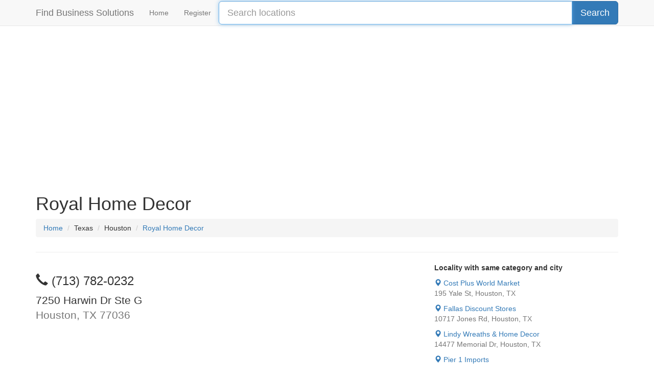

--- FILE ---
content_type: text/html
request_url: https://findbusiness.solutions/location/royal-home-decor-34050
body_size: 3435
content:
<!DOCTYPE html>
<html lang="en">
  <head>

	        	<meta charset="utf-8">
            <meta property="og:url" content="https://findbusiness.solutions/location/royal-home-decor-34050">
    <link rel="canonical" href="https://findbusiness.solutions/location/royal-home-decor-34050">
    	    <meta property="og:description" content="Search Royal Home Decor in 7250 Harwin Dr Ste G, Houston, Texas 77036. Visit to learn more.">
    <meta name="description" content="Search Royal Home Decor in 7250 Harwin Dr Ste G, Houston, Texas 77036. Visit to learn more." />
    	<meta property="og:site_name" content="Find Business Solutions">
        <meta property="og:title" content="Royal Home Decor in 7250 Harwin Dr Ste G, Houston, Texas 77036 [34050] | Find Business Solutions">
    <meta name="title" content="Royal Home Decor in 7250 Harwin Dr Ste G, Houston, Texas 77036 [34050] | Find Business Solutions">
    <title>Royal Home Decor in 7250 Harwin Dr Ste G, Houston, Texas 77036 [34050] | Find Business Solutions</title>
    	<meta name="robots" content="index, follow">
	<meta http-equiv="X-UA-Compatible" content="IE=edge">
	<meta name="viewport" content="width=device-width, initial-scale=1, maximum-scale=1, user-scalable=no">
        <meta name="keywords" content="Royal Home Decor, Royal Home Decor in 7250 Harwin Dr Ste G, Royal Home Decor in 7250 Harwin Dr Ste G in city Houston and state Texas, 7250 Harwin Dr Ste G, Royal Home Decor Home Decor, Royal Home Decor Home Decor in 7250 Harwin Dr Ste G, Home Decor Royal Home Decor, Home Decor Royal Home Decor in 7250 Harwin Dr Ste G, Home Decor in 7250 Harwin Dr Ste G, 7250 Harwin Dr Ste G in city Houston and state Texas in USA" />
    	<link rel="apple-touch-icon" sizes="57x57" href="//findbusiness.solutions/img/favicon/apple-icon-57x57.png">
	<link rel="apple-touch-icon" sizes="60x60" href="//findbusiness.solutions/img/favicon/apple-icon-60x60.png">
	<link rel="apple-touch-icon" sizes="72x72" href="//findbusiness.solutions/img/favicon/apple-icon-72x72.png">
	<link rel="apple-touch-icon" sizes="76x76" href="//findbusiness.solutions/img/favicon/apple-icon-76x76.png">
	<link rel="apple-touch-icon" sizes="114x114" href="//findbusiness.solutions/img/favicon/apple-icon-114x114.png">
	<link rel="apple-touch-icon" sizes="120x120" href="//findbusiness.solutions/img/favicon/apple-icon-120x120.png">
	<link rel="apple-touch-icon" sizes="144x144" href="//findbusiness.solutions/img/favicon/apple-icon-144x144.png">
	<link rel="apple-touch-icon" sizes="152x152" href="//findbusiness.solutions/img/favicon/apple-icon-152x152.png">
	<link rel="apple-touch-icon" sizes="180x180" href="//findbusiness.solutions/img/favicon/apple-icon-180x180.png">
	<link rel="icon" type="image/png" sizes="192x192"  href="//findbusiness.solutions/img/favicon/android-icon-192x192.png">
	<link rel="icon" type="image/png" sizes="32x32" href="//findbusiness.solutions/img/favicon/favicon-32x32.png">
	<link rel="icon" type="image/png" sizes="96x96" href="//findbusiness.solutions/img/favicon/favicon-96x96.png">
	<link rel="icon" type="image/png" sizes="16x16" href="//findbusiness.solutions/img/favicon/favicon-16x16.png">
	<link rel="manifest" href="//findbusiness.solutions/img/favicon/manifest.json">
	<meta name="msapplication-TileColor" content="#ffffff">
	<meta name="msapplication-TileImage" content="//findbusiness.solutions/img/favicon/ms-icon-144x144.png">
	<meta name="theme-color" content="#ffffff">
	
	<!-- Bootstrap core CSS -->
	<link href="//findbusiness.solutions/css/bootstrap.min.css" rel="stylesheet">
	
	<style>
	body {
		top: 0 !important;
	}
	</style>
    <!-- Custom styles for this template -->
    <link href="//findbusiness.solutions/css/style-site.css" rel="stylesheet">

	<script>
	  (adsbygoogle = window.adsbygoogle || []).push({
		google_ad_client: "ca-pub-9578151031500397",
		enable_page_level_ads: true
	  });
	</script>

  </head>

  <body>

	<nav class="navbar navbar-default navbar-fixed-top">
  <div class="container">
	<div class="navbar-header">
	  <button type="button" class="navbar-toggle collapsed" data-toggle="collapse" data-target="#navbar" aria-expanded="false" aria-controls="navbar">
		<span class="sr-only">Toggle navigation</span>
		<span class="icon-bar"></span>
		<span class="icon-bar"></span>
		<span class="icon-bar"></span>
	  </button>
	  <a class="navbar-brand" href="//findbusiness.solutions">Find Business Solutions</a>
	</div>
	<div id="navbar" class="collapse navbar-collapse">
	  <ul class="nav navbar-nav">
		<li><a href="//findbusiness.solutions">Home</a></li>
		<li><a href="//findbusiness.solutions/register">Register</a></li>
	  </ul>
	  <form action="//findbusiness.solutions/search" id="cse-search-box" style="margin-top: 2px;">
	    <input type="hidden" name="cx" value="partner-pub-9578151031500397:3301011463" />
	    <input type="hidden" name="cof" value="FORID:10" />
	    <input type="hidden" name="ie" value="UTF-8" />
		<div class="input-group">
			<input type="text" name="q" class="form-control input-lg" placeholder="Search locations" autofocus>
			<div class="input-group-btn">
				<input type="submit" name="sa" value="Search" class="btn btn-lg btn-primary" />
			</div>
		</div>
	  </form>
	</div><!--/.nav-collapse -->
  </div>
</nav>
<!-- Begin page content -->
<div class="container">

	<div><!-- FBS - Top -->
<ins class="adsbygoogle"
     style="display:block"
     data-ad-client="ca-pub-9578151031500397"
     data-ad-slot="4160465866"
     data-ad-format="auto"></ins>
<script>
(adsbygoogle = window.adsbygoogle || []).push({});
</script></div>
	      <div class="page-header">
      	
        	        <h1>Royal Home Decor</h1>
                    	
        <ol class="breadcrumb" >
            <li ><a  href="https://findbusiness.solutions/"><span >Home</span></a></li>
            <li ><span >Texas</span></li>
            <li ><span >Houston</span></li>
            <li  class="active"><a  href="https://findbusiness.solutions/location/royal-home-decor-34050"><span >Royal Home Decor</span></a></li>
        </ol>
      </div>
      
	  <div class="row">
		  <div class="col-md-8">
			
			<div class="clearfix"></div>
			
			<div class="pull-left" style="margin-right:20px;">
				
										<div>
							<h3>
							<span class="glyphicon glyphicon-earphone" aria-hidden="true"></span>
							(713) 782-0232 							</h3>
						</div>
										
				<p class="lead">
					7250 Harwin Dr Ste G<br />
					<span class="text-muted">
					Houston, TX 77036					</span>
				</p>
				
								<div class="clearfix clearfix-location"></div>
				
				
				
			</div>
			
			<!-- ocultar banner acima da dobra https://support.google.com/adsense/answer/1346295?hl=pt-BR&vid=1-635768021857657759-3299439999#Difficult_to_distinguish_ads_and_content -->
			<div class="pull-left hidden-xs" style="margin-top:20px;">			
				<div><!-- FBS - Fixo336x280 -->
<ins class="adsbygoogle"
	 style="display:inline-block;width:336px;height:280px"
	 data-ad-client="ca-pub-9578151031500397"
	 data-ad-slot="9315583066"></ins>
<script>
(adsbygoogle = window.adsbygoogle || []).push({});
</script></div>
			</div>
			
			<div class="clearfix"></div>
			<hr />
			
						
						
						
							<div><b>Categories</b></div>
				<div>
											<span class="glyphicon glyphicon glyphicon-ok" aria-hidden="true"></span> <span data-href="https://findbusiness.solutions/category/houston-tx/home-decor">Home Decor</span>
										</div>
				<div class="clearfix clearfix-location"></div>
							
						
						
				                <a class="btn btn-success  btn-report" href="https://www.google.com.br/maps/place/Royal Home Decor/7250 Harwin Dr Ste G/@29.71788,-95.51048,17z?hl=en" rel="nofollow" target="_blank">
					<span class="glyphicon glyphicon-map-marker" aria-hidden="true"></span> Google Maps
			  	</a> 
			  	<div class="visible-xs"></div>
                <a class="btn btn-primary  btn-report" href="https://www.waze.com/livemap?lat=29.71788&lon=-95.51048&navigate=yes&zoom=50" rel="nofollow" target="_blank">
					<span class="glyphicon glyphicon-map-marker" aria-hidden="true"></span> Waze
			  	</a>
				<div class="clearfix clearfix-location"></div>
			  				  	
				<div class="clearfix clearfix-location"></div>
			  	<button id="btn_edit" type="button" class="btn btn-warning btn-xs"><span class="glyphicon glyphicon-pencil" aria-hidden="true"></span>Suggest edition of this location</button>
				<div class="clearfix clearfix-location"></div>
			
		  </div>
		  <div class="col-md-4">
			
						<div><b>Locality with same category and city</b></div>
			<div></div>
			
			<div class="visible-xs-block"><!-- FBS - Direita-Auto -->
<ins class="adsbygoogle"
     style="display:block"
     data-ad-client="ca-pub-9578151031500397"
     data-ad-slot="5003450262"
     data-ad-format="auto"></ins>
<script>
(adsbygoogle = window.adsbygoogle || []).push({});
</script></div>
			
			<div class="clearfix clearfix-location"></div>
			
			<!-- Locality with same category -->
			<div id="sameLocation"></div>
			
		  </div>
	  </div>
    		</div>

	<footer class="footer">
	  <div class="container">
		<p class="footer-inner text-muted">&copy; 2026 &trade; Find Business Solutions | <a href="//findbusiness.solutions/privacy">Privacy Policy</a></p>
	  </div>
	</footer>
	
	<!-- Bootstrap core JavaScript
	================================================== -->
	<!-- Placed at the end of the document so the pages load faster -->
	<script src="//findbusiness.solutions/js/jquery.min.js"></script>
	<script src="//findbusiness.solutions/js/bootstrap.min.js"></script>

	

			<!-- Google banners if -->
		<script async src="//pagead2.googlesyndication.com/pagead/js/adsbygoogle.js"></script>
	
	<!-- Google analytics -->
	<script>
		(function(i,s,o,g,r,a,m){i['GoogleAnalyticsObject']=r;i[r]=i[r]||function(){
		(i[r].q=i[r].q||[]).push(arguments)},i[r].l=1*new Date();a=s.createElement(o),
		m=s.getElementsByTagName(o)[0];a.async=1;a.src=g;m.parentNode.insertBefore(a,m)
		})(window,document,'script','//www.google-analytics.com/analytics.js','ga');
		ga('create', 'UA-73124907-1', 'auto');
		ga('send', 'pageview');
	</script>


	

	
	<!-- Custons -->
	<script type="text/javascript">
	$(document).ready(function() {
		// Habilita tootip
		$('[data-toggle="tooltip"]').tooltip();
	});
	</script>
    <script type="text/javascript">
    $(document).ready(function(){

		// Get data same locations
				$.ajax({
			url  : 'https://findbusiness.solutions/ajax/getSameLocation.php',
			type : 'POST',
			async: true,
			cache: true,
			data : {
				auth 		: '3553e1',
				categories 	: '1570',
				id_company 	: '34050',
				id_city 	: '20',
			},
			dataType: 'json',
			success: function(data){
				if(data.success){
					var html = '';
					for (var i = 0; i < data.data.length; i++) {
						html = html + '<a href="https://findbusiness.solutions/location/' + data.data[i].slug + '-' + data.data[i].id + '">';
						html = html + '<div><span class="glyphicon glyphicon-map-marker" aria-hidden="true"></span> ' + data.data[i].name + '</div>';
						html = html + '<div class="text-muted">' + data.data[i].address + ', ' + data.data[i].city + ', ' + data.data[i].acronym + '</div>';
						html = html + '<div class="clearfix clearfix-location"></div>';
						html = html + '</a>';
					}
					$('#sameLocation').html(html);
				}
			},
			error: function(data){
				//alert('error2');
			}
		});
				if ($('[data-href]').length) {
		    $('[data-href]').each(function(){
		    	var html_span = $(this).html();
		    	$(this).html('<a href="' + $(this).attr('data-href') + '" rel="nofollow">' + html_span + '</a>');
		    });
		}

		$('#btn_edit').click(function(){
			window.location.href = 'https://findbusiness.solutions/register/royal-home-decor-34050';
		});
    });
    </script>

  <script defer src="https://static.cloudflareinsights.com/beacon.min.js/vcd15cbe7772f49c399c6a5babf22c1241717689176015" integrity="sha512-ZpsOmlRQV6y907TI0dKBHq9Md29nnaEIPlkf84rnaERnq6zvWvPUqr2ft8M1aS28oN72PdrCzSjY4U6VaAw1EQ==" data-cf-beacon='{"version":"2024.11.0","token":"d824482ced8d41468d1a7da439d19db4","r":1,"server_timing":{"name":{"cfCacheStatus":true,"cfEdge":true,"cfExtPri":true,"cfL4":true,"cfOrigin":true,"cfSpeedBrain":true},"location_startswith":null}}' crossorigin="anonymous"></script>
</body>
</html>

--- FILE ---
content_type: text/html
request_url: https://findbusiness.solutions/ajax/getSameLocation.php
body_size: 179
content:
{"success":true,"data":[{"id":"23345","slug":"cost-plus-world-market","name":"Cost Plus World Market","address":"195 Yale St","city":"Houston","acronym":"TX"},{"id":"107468","slug":"fallas-discount-stores","name":"Fallas Discount Stores","address":"10717 Jones Rd","city":"Houston","acronym":"TX"},{"id":"172334","slug":"lindy-wreaths-home-decor","name":"Lindy Wreaths &amp; Home Decor","address":"14477 Memorial Dr","city":"Houston","acronym":"TX"},{"id":"185704","slug":"pier-1-imports","name":"Pier 1 Imports","address":"2411 Post Oak Blvd","city":"Houston","acronym":"TX"},{"id":"363133","slug":"michaels-the-arts-craft-store","name":"Michaels - The Arts &amp; Craft Store","address":"6823 Highway 6 N Ste 529","city":"Houston","acronym":"TX"},{"id":"367979","slug":"ikea","name":"IKEA","address":"7810 Katy Fwy","city":"Houston","acronym":"TX"},{"id":"498581","slug":"pier-1-imports","name":"Pier 1 Imports","address":"110 Meyerland Plaza Mall","city":"Houston","acronym":"TX"},{"id":"565892","slug":"tuesday-morning","name":"Tuesday Morning","address":"10516 Katy Fwy","city":"Houston","acronym":"TX"},{"id":"566671","slug":"anna-s-linens","name":"Anna's Linens","address":"10007 Almeda Genoa Rd","city":"Houston","acronym":"TX"},{"id":"644392","slug":"room-redo","name":"Room Redo","address":"5217 Blossom St Ste C","city":"Houston","acronym":"TX"}]}

--- FILE ---
content_type: text/html; charset=utf-8
request_url: https://www.google.com/recaptcha/api2/aframe
body_size: 264
content:
<!DOCTYPE HTML><html><head><meta http-equiv="content-type" content="text/html; charset=UTF-8"></head><body><script nonce="Dnr_8cueUErBJErtfWWc4w">/** Anti-fraud and anti-abuse applications only. See google.com/recaptcha */ try{var clients={'sodar':'https://pagead2.googlesyndication.com/pagead/sodar?'};window.addEventListener("message",function(a){try{if(a.source===window.parent){var b=JSON.parse(a.data);var c=clients[b['id']];if(c){var d=document.createElement('img');d.src=c+b['params']+'&rc='+(localStorage.getItem("rc::a")?sessionStorage.getItem("rc::b"):"");window.document.body.appendChild(d);sessionStorage.setItem("rc::e",parseInt(sessionStorage.getItem("rc::e")||0)+1);localStorage.setItem("rc::h",'1769844992046');}}}catch(b){}});window.parent.postMessage("_grecaptcha_ready", "*");}catch(b){}</script></body></html>